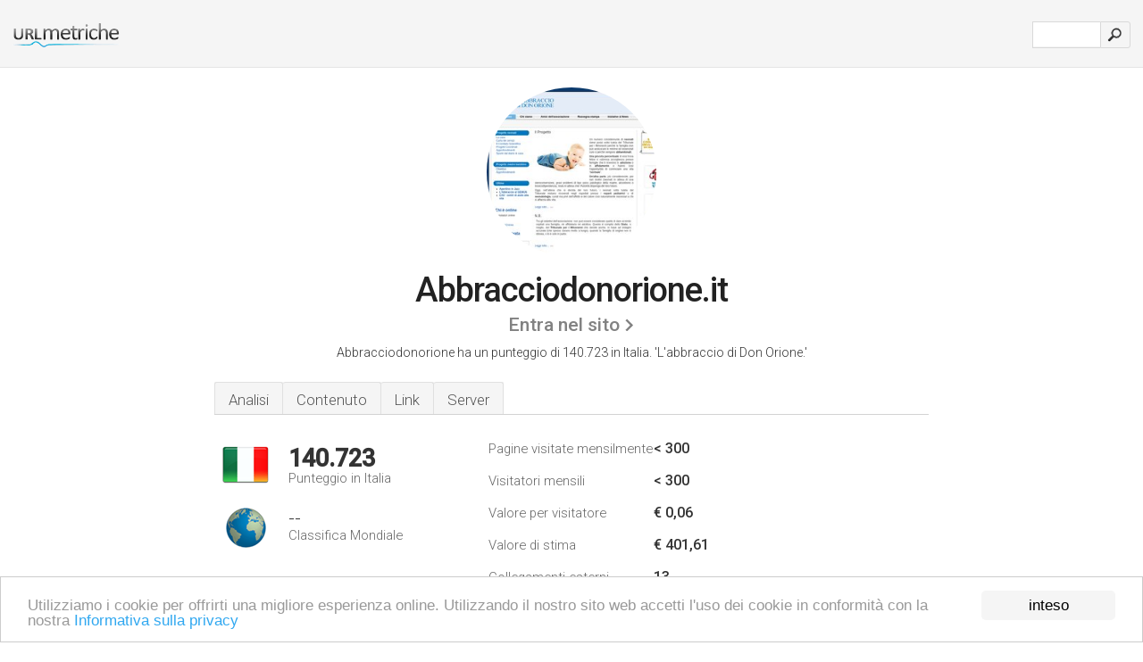

--- FILE ---
content_type: text/html; charset=UTF-8
request_url: http://urlm.it/www.abbracciodonorione.it
body_size: 4659
content:
<!DOCTYPE html PUBLIC "-//W3C//DTD XHTML 1.0 Strict//EN" "http://www.w3.org/TR/xhtml1/DTD/xhtml1-strict.dtd"><html xmlns="http://www.w3.org/1999/xhtml">



<head><meta http-equiv="Content-Type" content="text/html; charset=utf-8" /><title>www.Abbracciodonorione.it - L'abbraccio di Don Orione</title><meta name="description" content="In Italia, Abbracciodonorione.it è classificato 140.723, con un numero stimato di < 300 visitatori mensili. Clicca per vedere altri dati su questo sito." /><meta name="keywords" content="abbracciodonorione.it, abbracciodonorione, Chi Siamo, Amici Dell'associazione, Rassegna Stampa, Album Fotografico, Contatti, Carta Dei Servizi, Il Comitato Scientifico, Progetti Coordinati, e Approfondimenti" />
<link rel="stylesheet" type="text/css" href="http://fonts.googleapis.com/css?family=Roboto:300,500" />
<link href="http://www.img-urlm.com/css/style_all_base_nhr.css" type="text/css" rel="stylesheet" />



<!-- Begin Cookie Consent plugin by Silktide - http://silktide.com/cookieconsent -->
<script type="text/javascript">
    window.cookieconsent_options = {"message":"Utilizziamo i cookie per offrirti una migliore esperienza online. Utilizzando il nostro sito web accetti l'uso dei cookie in conformità con la nostra ","dismiss":"inteso","learnMore":"Informativa sulla privacy","link":"http://urlm.it/informativa-sulla-privacy/","theme":"http://www.img-urlm.com/css/cconsent.css"};
</script>

<script type="text/javascript" src="//cdnjs.cloudflare.com/ajax/libs/cookieconsent2/1.0.9/cookieconsent.min.js"></script>
<!-- End Cookie Consent plugin -->


    
    
    

<link rel="icon" type="image" href="http://upulse.co/favicon.ico"/></head><body><div class="main_wrapper"><div class="main_header">
<div class="header_logo_it"><a href="/"><img src="http://upulse.co/images/it2/logo.gif" /></a></div>
<div class="search_div_main">
<div class="input_div">
<form method="post" action="/" id="check">
<input type="hidden" name="action" value="fetch_statistics" />
    <div id="masthead-search"> 
          <input type="text" name="url" id="url" value="" class="url" />
        </div>
    </div>    
<input class="submit" type="submit" value=""/>
</form>
    </div>
<div class="header_right_part">
</div>
</div><div class="page_middle_part_border"><div class="page_middle_part"><div class="page_right_part">
<div class="divimg">

<img class="img_thumbshot_image" src="http://www.img-urlm.com/i/abbracciodonorione.it.jpg" />

</div>
</div><div class="page_left_part"><div class="heading_div"><div class="h1top_div"><span>Abbracciodonorione.it</span></div>



<div class="em_f_div"><em class="f_sixteen_www"><a target="_blank" rel="nofollow" class="a_sixteen_gtn_sub" href="http://www.abbracciodonorione.it" />Entra nel sito</a></em></div>


<p class="para_sent_top">Abbracciodonorione ha un punteggio di 140.723 in Italia. <!-- google_ad_section_start -->'L'abbraccio di Don Orione.'<!-- google_ad_section_end --></p></div> 








<!-- google_ad_section_start(weight=ignore) --><div class="content_tabs"><ul class="idTabs"><li class="sum"><a href="#web">Analisi</a></li><li><a href="#content_t">Contenuto</a></li><li><a href="#links_two">Link</a></li><li><a href="#server_two">Server</a></li></ul></div><!-- google_ad_section_end --><div id="summary"><!-- google_ad_section_start(weight=ignore) --><div class="content_one_left"><p style="background: url('http://upulse.co/images/it.gif') no-repeat scroll left bottom transparent;" class="pfirst"><span class="pfirstspanone">140.723</span><span class="pfirstspantwo">Punteggio in Italia</span></p><p style="background: url('http://upulse.co/images/globe.gif') no-repeat scroll left bottom transparent;" class="psecond"><span class="psecondspanone">--</span><span class="pfirstspantwo">Classifica Mondiale</span></p></div><div class="content_one_right"><table class="white_main"><tbody><tr><td class="wh_one">Pagine visitate mensilmente</td><td class="wh_two">< 300</td><td class="wh_three"></td></tr><tr><td class="wh_one">Visitatori mensili</td><td class="wh_two">< 300</td><td class="wh_three"></td></tr><tr><td class="wh_one">Valore per visitatore</td><td class="wh_two">€ 0,06<br /></td><td class="wh_three"></td></tr><tr><td class="wh_one">Valore di stima</td><td class="wh_two">€ 401,61</td><td class="wh_three"></td></tr><tr><td class="wh_one">Collegamenti esterni</td><td class="wh_two">13</td><td class="wh_three"></td></tr><tr><td class="wh_one">Numero di pagine</td><td class="wh_two">3.540</td><td class="wh_three"></td></tr></tbody></table></div><div style="clear: both;"></div><div class="content_disclaim"><p class="disclaim"> Ultimo aggiornamento: 21/04/2018 . Dati stimati, leggere il disclaimer.</p></div><!-- google_ad_section_end --></div><div id="web"><!-- google_ad_section_start(weight=ignore) --><span id="content_t">Contenuto</span><h1>www.Abbracciodonorione.it</h1><!-- google_ad_section_end --><!-- google_ad_section_start --><p class="bpad"><font class="ptab">Argomenti:</font> Chi Siamo, Amici Dell'associazione, Rassegna Stampa, Album Fotografico, Contatti, e Carta Dei Servizi.</p><!-- google_ad_section_end --><!-- google_ad_section_start --><ul class="links_ul"><li class="special_top"><span>Pagine più richieste</span></li><li class="ulb"><a rel="nofollow" href="/g/c/a/397929" />abbracciodonorione.it</a> Lettera da una collega... - L&apos;abbraccio di Don Orione </li><li class="ulb"><a rel="nofollow" href="/g/c/a/397930" />abbracciodonorione.it</a> La nascita: fragilità e potenzialità. La psicologia del neonato </li><li class="ulb"><a rel="nofollow" href="/g/c/a/397932" />abbracciodonorione.it</a> Il racconto di Carla - L&apos;abbraccio di Don Orione </li></ul><!-- google_ad_section_end --><!-- google_ad_section_start(weight=ignore) -->


<!-- google_ad_section_end --><span id="links_two">Link</span><!-- google_ad_section_start --><ul class="links_ul"><li class="special_top"><span>Collegamenti in entrata </span></li><li class="ulb"><a rel="nofollow" href="/g/u/a/153686" /> abgenovese.it</a> ABG - Associazione Bocciofila Genovese</li><li class="ulb"><a rel="nofollow" href="/g/u/f/210037" /> figgidozena.it</a> Figgi do Zena</li></ul><ul class="links_ul"><li class="special_top"><span>Collegamenti in uscita </span></li><li class="ulb"><a rel="nofollow" href="/g/o/a/358067" />gemun.it</a> The &quot;Genoa Model United Nations&quot; - GeMUN</li><li class="ulb"><a rel="nofollow" href="/g/o/a/358068" />italkem.it</a> Italkem Srl</li><li class="ulb"><a rel="nofollow" href="/g/o/a/358071" />suoredonorione.org</a> PICCOLE SUORE MISSIONARIE DELLA CARITA&apos;</li></ul><!-- google_ad_section_end --><span id="server_two">Server</span><!-- google_ad_section_start(weight=ignore) --><table class="content_table_main"><tr class="tdblue"><td colspan="2">Posizione Server</td></tr><tr><td class="maptexttd"> Peer 1 Network Enterprises Limited<br />England<br />Hastings<br />Regno Unito <br /> 50.85, 0.6</td><td class="maptexttdtwo"><div style="width: 100%; height:100px;" class="google-map" data-lat="50.85" data-lng=" 0.6"></div></td></tr></table><p class="fct">L'indirizzo IP di Abbracciodonorione.it è 46.20.125.91. I suoi 2 nameserver sono <i>ns2.db3host.us</i>, e <i>ns1.db3host.us</i>. È ospitato da Peer 1 Network Enterprises Limited (England, Hastings,) utilizzando il web server Apache.</p><p class="bpad"><font class="ptab">IP:</font> 46.20.125.91</p><p class="bpad"><font class="ptab">Web Server:</font> Apache</p><p class="bpad"><font class="ptab">Codifica:</font> utf-8</p></div><div id="server_three"><table class="content_table_main"><tr class="tdblue"><td> PING (46.20.125.91) 56(84) bytes of data.</td><td class="tdwidth"></td></tr><tr><td>64 bytes from r1-london.webserversystems.com (46.20.125.91): icmp_req=1 ttl=54 </td><td class="tdwidth">107 ms</td></tr><tr><td>64 bytes from r1-london.webserversystems.com (46.20.125.91): icmp_req=2 ttl=54 </td><td class="tdwidth">106 ms</td></tr><tr><td>64 bytes from r1-london.webserversystems.com (46.20.125.91): icmp_req=3 ttl=54 </td><td class="tdwidth">106 ms</td></tr><tr><td></td><td class="tdwidth"></td></tr><tr><td>--- ping statistics ---</td><td class="tdwidth"></td></tr><tr><td>3 packets transmitted, 3 received, 0% packet loss, time 2002ms</td><td class="tdwidth"></td></tr><tr><td>rtt min/avg/max/mdev = 106.859/106.992/107.240/0.319 ms</td><td class="tdwidth"></td></tr><tr><td>rtt min/avg/max/mdev = 106.859/106.992/107.240/0.319 ms</td></tr></table><p class="fct">Il ping verso il server ha dato un responso in 107 ms.</p><table class="content_table_main"><tr class="tdblue"><td colspan="2">Impostazioni Server</td></tr><tr><th> Date:</th><td>-- </td></tr><tr><th>Server:</th><td>Apache </td></tr><tr><th>P3P:</th><td>-- </td></tr><tr><th>Expires:</th><td>-- </td></tr><tr><th>Cache-Control:</th><td>post-check=0, pre-check=0 </td></tr><tr><th>Pragma:</th><td>no-cache </td></tr><tr><th>Set-Cookie:</th><td>-- </td></tr><tr><th>Last-Modified:</th><td>-- </td></tr><tr><th>Transfer-Encoding:</th><td>chunked </td></tr><tr><th>Content-Type:</th><td>text/html; charset=utf-8</td></tr></table><!-- google_ad_section_end --></div><!-- google_ad_section_start(weight=ignore) --><div id="relatedn"><div class="similarbox">Domini simili</div><ul id="relatedsites"><li><a href="/www.abbrecords.com"><img class="smallthumb" src="[data-uri]" data-src="http://urlimg.co/abbrecords.com.jpg" alt="abbrecords - Welcome to ABB Records" title="abbrecords - Welcome to ABB Records"></a><p>abbrecords.com</p></li><li><a href="/www.abbresciaimmobiliare.it"><img class="smallthumb" src="[data-uri]" data-src="http://urlimg.co/abbresciaimmobiliare.it.jpg" alt=" Contattaci, ISCRIVITI ORA, RICHIESTA ON-LINE, Altri immobili in vendita..." title=" Contattaci, ISCRIVITI ORA, RICHIESTA ON-LINE, Altri immobili in vendita..."></a><p>abbresciaimmobiliare.it</p></li><li><a href="/www.abbrettio.blogspot.com"><img class="smallthumb" src="[data-uri]" data-src="http://urlimg.co/abbrettio.blogspot.com.jpg" alt="" title=""></a><p>abbrettio.blogspot.com</p></li><li><a href="/www.abbrevia.it"><img class="smallthumb" src="[data-uri]" data-src="http://urlimg.co/abbrevia.it.jpg" alt="Abbrevia S.r.l. - Informazioni Commerciali, Recupero Crediti Stragiudiziale e Giudiziale, Indagini per Recupero Crediti" title="Abbrevia S.r.l. - Informazioni Commerciali, Recupero Crediti Stragiudiziale e Giudiziale, Indagini per Recupero Crediti"></a><p>abbrevia.it</p></li><li><a href="/www.abbriata.it"><img class="smallthumb" src="[data-uri]" data-src="http://urlimg.co/abbriata.it.jpg" alt="Abbriata srl (trade mark)" title="Abbriata srl (trade mark)"></a><p>abbriata.it</p></li></ul></div><!-- google_ad_section_end --></div>




</div></div><div class="main_footer">
<!-- google_ad_section_start(weight=ignore) -->
<div id="container4">
	<div id="container3">
		<div id="container2">
			<div id="container1">
				<div id="col1">
				<ul>               

<li>
<a href="/sm/0/">0</a>
<a href="/sm/a/">A</a>
<a href="/sm/b/">B</a>
<a href="/sm/c/">C</a>
<a href="/sm/d/">D</a>
<a href="/sm/e/">E</a>
<a href="/sm/f/">F</a>
<a href="/sm/g/">G</a>
<a href="/sm/h/">H</a>
<a href="/sm/i/">I</a>
<a href="/sm/j/">J</a>
<a href="/sm/k/">K</a>
<a href="/sm/l/">L</a>
<a href="/sm/m/">M</a>
</li><li>
<a href="/sm/n/">N</a>
<a href="/sm/o/">O</a>
<a href="/sm/p/">P</a>
<a href="/sm/q/">Q</a>
<a href="/sm/r/">R</a>
<a href="/sm/s/">S</a>
<a href="/sm/t/">T</a>
<a href="/sm/u/">U</a>
<a href="/sm/v/">V</a>
<a href="/sm/w/">W</a>
<a href="/sm/x/">X</a>
<a href="/sm/y/">Y</a>
<a href="/sm/z/">Z</a>
</li>
</ul>
                    
                                        
				</div>
				<div id="col2">
<ul>

<li><a href="/chi-siamo/">Chi siamo</a></li>
<li><a href="/contatto/">Contatto</a></li>
<li><a href="/remove/">Rimuovi il sito web</a></li>
</ul>
				</div>
				<div id="col3">
                <ul>

<li><a href="/disconoscimento/">Disconoscimento</a></li>
<li><a href="/informativa-sulla-privacy/">Informativa sulla privacy</a></li>
<li><a href="/termini-di-servizio/">Termini di servizio</a></li>
</ul>

				</div>
				<div id="col4">
					<ul>
				
                        <li>&copy; 2026</li>
					</ul>
			</div>
			</div>
		</div>
	</div>
</div>

<div id="clear"></div>

<!-- google_ad_section_end --></div>


</div><!-- google_ad_section_start(weight=ignore) --><script src="//ajax.googleapis.com/ajax/libs/jquery/2.1.3/jquery.min.js"></script><script> $(function() { $("img").unveil(50); }); </script><script src="//upulse.co/js/jquery.unveil.combined.lazy-load-google-maps.js"></script><script> ;( function( $, window, document, undefined ) { var $window = $( window ), mapInstances = [], $pluginInstance = $( '.google-map' ).lazyLoadGoogleMaps( { callback: function( container, map ) { var $container = $( container ), center = new google.maps.LatLng( $container.attr( 'data-lat' ), $container.attr( 'data-lng' ) ); map.setOptions({ zoom: 10, center: center, scrollwheel: false }); new google.maps.Marker({ position: center, map: map }); $.data( map, 'center', center ); mapInstances.push( map ); var updateCenter = function(){ $.data( map, 'center', map.getCenter() ); }; google.maps.event.addListener( map, 'dragend', updateCenter ); google.maps.event.addListener( map, 'zoom_changed', updateCenter ); google.maps.event.addListenerOnce( map, 'idle', function(){ $container.addClass( 'is-loaded' ); }); } }); $window.on( 'resize', $pluginInstance.debounce( 1000, function() { $.each( mapInstances, function() { this.setCenter( $.data( this, 'center' ) ); }); })); })( jQuery, window, document ); </script><script type="text/javascript"> var sc_project=8241818; var sc_invisible=1; var sc_security="11da9712"; </script><script type="text/javascript" src="http://www.statcounter.com/counter/counter.js"></script><script type="text/javascript"> var _gaq = _gaq || []; _gaq.push(['_setAccount', 'UA-34399192-1']); _gaq.push(['_trackPageview']); (function() { var ga = document.createElement('script'); ga.type = 'text/javascript'; ga.async = true; ga.src = ('https:' == document.location.protocol ? 'https://ssl' : 'http://www') + '.google-analytics.com/ga.js'; var s = document.getElementsByTagName('script')[0]; s.parentNode.insertBefore(ga, s); })(); </script><!-- google_ad_section_end --></body></html> 